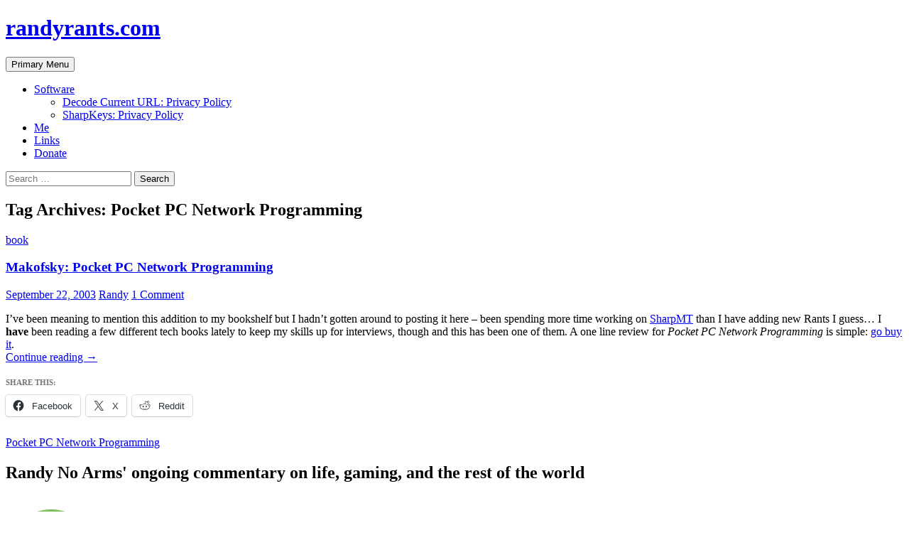

--- FILE ---
content_type: text/html; charset=UTF-8
request_url: https://www.randyrants.com/tag/pocket-pc-network-programming/
body_size: 12360
content:
<!DOCTYPE html>
<!--[if IE 7]>
<html class="ie ie7" lang="en-US">
<![endif]-->
<!--[if IE 8]>
<html class="ie ie8" lang="en-US">
<![endif]-->
<!--[if !(IE 7) & !(IE 8)]><!-->
<html lang="en-US">
<!--<![endif]-->
<head>
	<meta charset="UTF-8">
	<meta name="viewport" content="width=device-width">
	<title>Pocket PC Network Programming | randyrants.com</title>
	<link rel="profile" href="https://gmpg.org/xfn/11">
	<link rel="pingback" href="https://www.randyrants.com/xmlrpc.php">
	<!--[if lt IE 9]>
	<script src="https://www.randyrants.com/wp-content/themes/twentyfourteen/js/html5.js"></script>
	<![endif]-->
	<meta name='robots' content='max-image-preview:large' />
<link rel='dns-prefetch' href='//www.googletagmanager.com' />
<link rel='dns-prefetch' href='//stats.wp.com' />
<link rel='dns-prefetch' href='//v0.wordpress.com' />
<link rel='dns-prefetch' href='//pagead2.googlesyndication.com' />
<link rel='preconnect' href='//i0.wp.com' />
<link rel='preconnect' href='//c0.wp.com' />
<link rel="alternate" type="application/rss+xml" title="randyrants.com &raquo; Feed" href="https://www.randyrants.com/feed/" />
<link rel="alternate" type="application/rss+xml" title="randyrants.com &raquo; Comments Feed" href="https://www.randyrants.com/comments/feed/" />
<link rel="alternate" type="application/rss+xml" title="randyrants.com &raquo; Pocket PC Network Programming Tag Feed" href="https://www.randyrants.com/tag/pocket-pc-network-programming/feed/" />
<style id='wp-img-auto-sizes-contain-inline-css'>
img:is([sizes=auto i],[sizes^="auto," i]){contain-intrinsic-size:3000px 1500px}
/*# sourceURL=wp-img-auto-sizes-contain-inline-css */
</style>
<link rel='stylesheet' id='twentyfourteen-jetpack-css' href='https://c0.wp.com/p/jetpack/15.4/modules/theme-tools/compat/twentyfourteen.css' media='all' />
<style id='wp-emoji-styles-inline-css'>

	img.wp-smiley, img.emoji {
		display: inline !important;
		border: none !important;
		box-shadow: none !important;
		height: 1em !important;
		width: 1em !important;
		margin: 0 0.07em !important;
		vertical-align: -0.1em !important;
		background: none !important;
		padding: 0 !important;
	}
/*# sourceURL=wp-emoji-styles-inline-css */
</style>
<style id='wp-block-library-inline-css'>
:root{--wp-block-synced-color:#7a00df;--wp-block-synced-color--rgb:122,0,223;--wp-bound-block-color:var(--wp-block-synced-color);--wp-editor-canvas-background:#ddd;--wp-admin-theme-color:#007cba;--wp-admin-theme-color--rgb:0,124,186;--wp-admin-theme-color-darker-10:#006ba1;--wp-admin-theme-color-darker-10--rgb:0,107,160.5;--wp-admin-theme-color-darker-20:#005a87;--wp-admin-theme-color-darker-20--rgb:0,90,135;--wp-admin-border-width-focus:2px}@media (min-resolution:192dpi){:root{--wp-admin-border-width-focus:1.5px}}.wp-element-button{cursor:pointer}:root .has-very-light-gray-background-color{background-color:#eee}:root .has-very-dark-gray-background-color{background-color:#313131}:root .has-very-light-gray-color{color:#eee}:root .has-very-dark-gray-color{color:#313131}:root .has-vivid-green-cyan-to-vivid-cyan-blue-gradient-background{background:linear-gradient(135deg,#00d084,#0693e3)}:root .has-purple-crush-gradient-background{background:linear-gradient(135deg,#34e2e4,#4721fb 50%,#ab1dfe)}:root .has-hazy-dawn-gradient-background{background:linear-gradient(135deg,#faaca8,#dad0ec)}:root .has-subdued-olive-gradient-background{background:linear-gradient(135deg,#fafae1,#67a671)}:root .has-atomic-cream-gradient-background{background:linear-gradient(135deg,#fdd79a,#004a59)}:root .has-nightshade-gradient-background{background:linear-gradient(135deg,#330968,#31cdcf)}:root .has-midnight-gradient-background{background:linear-gradient(135deg,#020381,#2874fc)}:root{--wp--preset--font-size--normal:16px;--wp--preset--font-size--huge:42px}.has-regular-font-size{font-size:1em}.has-larger-font-size{font-size:2.625em}.has-normal-font-size{font-size:var(--wp--preset--font-size--normal)}.has-huge-font-size{font-size:var(--wp--preset--font-size--huge)}.has-text-align-center{text-align:center}.has-text-align-left{text-align:left}.has-text-align-right{text-align:right}.has-fit-text{white-space:nowrap!important}#end-resizable-editor-section{display:none}.aligncenter{clear:both}.items-justified-left{justify-content:flex-start}.items-justified-center{justify-content:center}.items-justified-right{justify-content:flex-end}.items-justified-space-between{justify-content:space-between}.screen-reader-text{border:0;clip-path:inset(50%);height:1px;margin:-1px;overflow:hidden;padding:0;position:absolute;width:1px;word-wrap:normal!important}.screen-reader-text:focus{background-color:#ddd;clip-path:none;color:#444;display:block;font-size:1em;height:auto;left:5px;line-height:normal;padding:15px 23px 14px;text-decoration:none;top:5px;width:auto;z-index:100000}html :where(.has-border-color){border-style:solid}html :where([style*=border-top-color]){border-top-style:solid}html :where([style*=border-right-color]){border-right-style:solid}html :where([style*=border-bottom-color]){border-bottom-style:solid}html :where([style*=border-left-color]){border-left-style:solid}html :where([style*=border-width]){border-style:solid}html :where([style*=border-top-width]){border-top-style:solid}html :where([style*=border-right-width]){border-right-style:solid}html :where([style*=border-bottom-width]){border-bottom-style:solid}html :where([style*=border-left-width]){border-left-style:solid}html :where(img[class*=wp-image-]){height:auto;max-width:100%}:where(figure){margin:0 0 1em}html :where(.is-position-sticky){--wp-admin--admin-bar--position-offset:var(--wp-admin--admin-bar--height,0px)}@media screen and (max-width:600px){html :where(.is-position-sticky){--wp-admin--admin-bar--position-offset:0px}}

/*# sourceURL=wp-block-library-inline-css */
</style><style id='global-styles-inline-css'>
:root{--wp--preset--aspect-ratio--square: 1;--wp--preset--aspect-ratio--4-3: 4/3;--wp--preset--aspect-ratio--3-4: 3/4;--wp--preset--aspect-ratio--3-2: 3/2;--wp--preset--aspect-ratio--2-3: 2/3;--wp--preset--aspect-ratio--16-9: 16/9;--wp--preset--aspect-ratio--9-16: 9/16;--wp--preset--color--black: #000;--wp--preset--color--cyan-bluish-gray: #abb8c3;--wp--preset--color--white: #fff;--wp--preset--color--pale-pink: #f78da7;--wp--preset--color--vivid-red: #cf2e2e;--wp--preset--color--luminous-vivid-orange: #ff6900;--wp--preset--color--luminous-vivid-amber: #fcb900;--wp--preset--color--light-green-cyan: #7bdcb5;--wp--preset--color--vivid-green-cyan: #00d084;--wp--preset--color--pale-cyan-blue: #8ed1fc;--wp--preset--color--vivid-cyan-blue: #0693e3;--wp--preset--color--vivid-purple: #9b51e0;--wp--preset--color--green: #24890d;--wp--preset--color--dark-gray: #2b2b2b;--wp--preset--color--medium-gray: #767676;--wp--preset--color--light-gray: #f5f5f5;--wp--preset--gradient--vivid-cyan-blue-to-vivid-purple: linear-gradient(135deg,rgb(6,147,227) 0%,rgb(155,81,224) 100%);--wp--preset--gradient--light-green-cyan-to-vivid-green-cyan: linear-gradient(135deg,rgb(122,220,180) 0%,rgb(0,208,130) 100%);--wp--preset--gradient--luminous-vivid-amber-to-luminous-vivid-orange: linear-gradient(135deg,rgb(252,185,0) 0%,rgb(255,105,0) 100%);--wp--preset--gradient--luminous-vivid-orange-to-vivid-red: linear-gradient(135deg,rgb(255,105,0) 0%,rgb(207,46,46) 100%);--wp--preset--gradient--very-light-gray-to-cyan-bluish-gray: linear-gradient(135deg,rgb(238,238,238) 0%,rgb(169,184,195) 100%);--wp--preset--gradient--cool-to-warm-spectrum: linear-gradient(135deg,rgb(74,234,220) 0%,rgb(151,120,209) 20%,rgb(207,42,186) 40%,rgb(238,44,130) 60%,rgb(251,105,98) 80%,rgb(254,248,76) 100%);--wp--preset--gradient--blush-light-purple: linear-gradient(135deg,rgb(255,206,236) 0%,rgb(152,150,240) 100%);--wp--preset--gradient--blush-bordeaux: linear-gradient(135deg,rgb(254,205,165) 0%,rgb(254,45,45) 50%,rgb(107,0,62) 100%);--wp--preset--gradient--luminous-dusk: linear-gradient(135deg,rgb(255,203,112) 0%,rgb(199,81,192) 50%,rgb(65,88,208) 100%);--wp--preset--gradient--pale-ocean: linear-gradient(135deg,rgb(255,245,203) 0%,rgb(182,227,212) 50%,rgb(51,167,181) 100%);--wp--preset--gradient--electric-grass: linear-gradient(135deg,rgb(202,248,128) 0%,rgb(113,206,126) 100%);--wp--preset--gradient--midnight: linear-gradient(135deg,rgb(2,3,129) 0%,rgb(40,116,252) 100%);--wp--preset--font-size--small: 13px;--wp--preset--font-size--medium: 20px;--wp--preset--font-size--large: 36px;--wp--preset--font-size--x-large: 42px;--wp--preset--spacing--20: 0.44rem;--wp--preset--spacing--30: 0.67rem;--wp--preset--spacing--40: 1rem;--wp--preset--spacing--50: 1.5rem;--wp--preset--spacing--60: 2.25rem;--wp--preset--spacing--70: 3.38rem;--wp--preset--spacing--80: 5.06rem;--wp--preset--shadow--natural: 6px 6px 9px rgba(0, 0, 0, 0.2);--wp--preset--shadow--deep: 12px 12px 50px rgba(0, 0, 0, 0.4);--wp--preset--shadow--sharp: 6px 6px 0px rgba(0, 0, 0, 0.2);--wp--preset--shadow--outlined: 6px 6px 0px -3px rgb(255, 255, 255), 6px 6px rgb(0, 0, 0);--wp--preset--shadow--crisp: 6px 6px 0px rgb(0, 0, 0);}:where(.is-layout-flex){gap: 0.5em;}:where(.is-layout-grid){gap: 0.5em;}body .is-layout-flex{display: flex;}.is-layout-flex{flex-wrap: wrap;align-items: center;}.is-layout-flex > :is(*, div){margin: 0;}body .is-layout-grid{display: grid;}.is-layout-grid > :is(*, div){margin: 0;}:where(.wp-block-columns.is-layout-flex){gap: 2em;}:where(.wp-block-columns.is-layout-grid){gap: 2em;}:where(.wp-block-post-template.is-layout-flex){gap: 1.25em;}:where(.wp-block-post-template.is-layout-grid){gap: 1.25em;}.has-black-color{color: var(--wp--preset--color--black) !important;}.has-cyan-bluish-gray-color{color: var(--wp--preset--color--cyan-bluish-gray) !important;}.has-white-color{color: var(--wp--preset--color--white) !important;}.has-pale-pink-color{color: var(--wp--preset--color--pale-pink) !important;}.has-vivid-red-color{color: var(--wp--preset--color--vivid-red) !important;}.has-luminous-vivid-orange-color{color: var(--wp--preset--color--luminous-vivid-orange) !important;}.has-luminous-vivid-amber-color{color: var(--wp--preset--color--luminous-vivid-amber) !important;}.has-light-green-cyan-color{color: var(--wp--preset--color--light-green-cyan) !important;}.has-vivid-green-cyan-color{color: var(--wp--preset--color--vivid-green-cyan) !important;}.has-pale-cyan-blue-color{color: var(--wp--preset--color--pale-cyan-blue) !important;}.has-vivid-cyan-blue-color{color: var(--wp--preset--color--vivid-cyan-blue) !important;}.has-vivid-purple-color{color: var(--wp--preset--color--vivid-purple) !important;}.has-black-background-color{background-color: var(--wp--preset--color--black) !important;}.has-cyan-bluish-gray-background-color{background-color: var(--wp--preset--color--cyan-bluish-gray) !important;}.has-white-background-color{background-color: var(--wp--preset--color--white) !important;}.has-pale-pink-background-color{background-color: var(--wp--preset--color--pale-pink) !important;}.has-vivid-red-background-color{background-color: var(--wp--preset--color--vivid-red) !important;}.has-luminous-vivid-orange-background-color{background-color: var(--wp--preset--color--luminous-vivid-orange) !important;}.has-luminous-vivid-amber-background-color{background-color: var(--wp--preset--color--luminous-vivid-amber) !important;}.has-light-green-cyan-background-color{background-color: var(--wp--preset--color--light-green-cyan) !important;}.has-vivid-green-cyan-background-color{background-color: var(--wp--preset--color--vivid-green-cyan) !important;}.has-pale-cyan-blue-background-color{background-color: var(--wp--preset--color--pale-cyan-blue) !important;}.has-vivid-cyan-blue-background-color{background-color: var(--wp--preset--color--vivid-cyan-blue) !important;}.has-vivid-purple-background-color{background-color: var(--wp--preset--color--vivid-purple) !important;}.has-black-border-color{border-color: var(--wp--preset--color--black) !important;}.has-cyan-bluish-gray-border-color{border-color: var(--wp--preset--color--cyan-bluish-gray) !important;}.has-white-border-color{border-color: var(--wp--preset--color--white) !important;}.has-pale-pink-border-color{border-color: var(--wp--preset--color--pale-pink) !important;}.has-vivid-red-border-color{border-color: var(--wp--preset--color--vivid-red) !important;}.has-luminous-vivid-orange-border-color{border-color: var(--wp--preset--color--luminous-vivid-orange) !important;}.has-luminous-vivid-amber-border-color{border-color: var(--wp--preset--color--luminous-vivid-amber) !important;}.has-light-green-cyan-border-color{border-color: var(--wp--preset--color--light-green-cyan) !important;}.has-vivid-green-cyan-border-color{border-color: var(--wp--preset--color--vivid-green-cyan) !important;}.has-pale-cyan-blue-border-color{border-color: var(--wp--preset--color--pale-cyan-blue) !important;}.has-vivid-cyan-blue-border-color{border-color: var(--wp--preset--color--vivid-cyan-blue) !important;}.has-vivid-purple-border-color{border-color: var(--wp--preset--color--vivid-purple) !important;}.has-vivid-cyan-blue-to-vivid-purple-gradient-background{background: var(--wp--preset--gradient--vivid-cyan-blue-to-vivid-purple) !important;}.has-light-green-cyan-to-vivid-green-cyan-gradient-background{background: var(--wp--preset--gradient--light-green-cyan-to-vivid-green-cyan) !important;}.has-luminous-vivid-amber-to-luminous-vivid-orange-gradient-background{background: var(--wp--preset--gradient--luminous-vivid-amber-to-luminous-vivid-orange) !important;}.has-luminous-vivid-orange-to-vivid-red-gradient-background{background: var(--wp--preset--gradient--luminous-vivid-orange-to-vivid-red) !important;}.has-very-light-gray-to-cyan-bluish-gray-gradient-background{background: var(--wp--preset--gradient--very-light-gray-to-cyan-bluish-gray) !important;}.has-cool-to-warm-spectrum-gradient-background{background: var(--wp--preset--gradient--cool-to-warm-spectrum) !important;}.has-blush-light-purple-gradient-background{background: var(--wp--preset--gradient--blush-light-purple) !important;}.has-blush-bordeaux-gradient-background{background: var(--wp--preset--gradient--blush-bordeaux) !important;}.has-luminous-dusk-gradient-background{background: var(--wp--preset--gradient--luminous-dusk) !important;}.has-pale-ocean-gradient-background{background: var(--wp--preset--gradient--pale-ocean) !important;}.has-electric-grass-gradient-background{background: var(--wp--preset--gradient--electric-grass) !important;}.has-midnight-gradient-background{background: var(--wp--preset--gradient--midnight) !important;}.has-small-font-size{font-size: var(--wp--preset--font-size--small) !important;}.has-medium-font-size{font-size: var(--wp--preset--font-size--medium) !important;}.has-large-font-size{font-size: var(--wp--preset--font-size--large) !important;}.has-x-large-font-size{font-size: var(--wp--preset--font-size--x-large) !important;}
/*# sourceURL=global-styles-inline-css */
</style>

<style id='classic-theme-styles-inline-css'>
/*! This file is auto-generated */
.wp-block-button__link{color:#fff;background-color:#32373c;border-radius:9999px;box-shadow:none;text-decoration:none;padding:calc(.667em + 2px) calc(1.333em + 2px);font-size:1.125em}.wp-block-file__button{background:#32373c;color:#fff;text-decoration:none}
/*# sourceURL=/wp-includes/css/classic-themes.min.css */
</style>
<link rel='stylesheet' id='chld_thm_cfg_parent-css' href='https://www.randyrants.com/wp-content/themes/twentyfourteen/style.css?ver=101c93d7b014e52306c5cf51ef5f8df9' media='all' />
<link rel='stylesheet' id='twentyfourteen-lato-css' href='https://www.randyrants.com/wp-content/themes/twentyfourteen/fonts/font-lato.css?ver=20230328' media='all' />
<link rel='stylesheet' id='genericons-css' href='https://c0.wp.com/p/jetpack/15.4/_inc/genericons/genericons/genericons.css' media='all' />
<link rel='stylesheet' id='twentyfourteen-style-css' href='https://www.randyrants.com/wp-content/themes/twentyfourteen-child/style.css?ver=2.6.1551826015' media='all' />
<link rel='stylesheet' id='twentyfourteen-block-style-css' href='https://www.randyrants.com/wp-content/themes/twentyfourteen/css/blocks.css?ver=20250715' media='all' />
<link rel='stylesheet' id='sharedaddy-css' href='https://c0.wp.com/p/jetpack/15.4/modules/sharedaddy/sharing.css' media='all' />
<link rel='stylesheet' id='social-logos-css' href='https://c0.wp.com/p/jetpack/15.4/_inc/social-logos/social-logos.min.css' media='all' />
<script src="https://c0.wp.com/c/6.9/wp-includes/js/jquery/jquery.min.js" id="jquery-core-js"></script>
<script src="https://c0.wp.com/c/6.9/wp-includes/js/jquery/jquery-migrate.min.js" id="jquery-migrate-js"></script>
<script src="https://www.randyrants.com/wp-content/themes/twentyfourteen/js/functions.js?ver=20250729" id="twentyfourteen-script-js" defer data-wp-strategy="defer"></script>

<!-- Google tag (gtag.js) snippet added by Site Kit -->
<!-- Google Analytics snippet added by Site Kit -->
<script src="https://www.googletagmanager.com/gtag/js?id=G-8JF4NWSLQW" id="google_gtagjs-js" async></script>
<script id="google_gtagjs-js-after">
window.dataLayer = window.dataLayer || [];function gtag(){dataLayer.push(arguments);}
gtag("set","linker",{"domains":["www.randyrants.com"]});
gtag("js", new Date());
gtag("set", "developer_id.dZTNiMT", true);
gtag("config", "G-8JF4NWSLQW");
//# sourceURL=google_gtagjs-js-after
</script>
<link rel="https://api.w.org/" href="https://www.randyrants.com/wp-json/" /><link rel="alternate" title="JSON" type="application/json" href="https://www.randyrants.com/wp-json/wp/v2/tags/174" /><meta name="generator" content="Site Kit by Google 1.170.0" />	<style>img#wpstats{display:none}</style>
		
<!-- Google AdSense meta tags added by Site Kit -->
<meta name="google-adsense-platform-account" content="ca-host-pub-2644536267352236">
<meta name="google-adsense-platform-domain" content="sitekit.withgoogle.com">
<!-- End Google AdSense meta tags added by Site Kit -->
<style>.recentcomments a{display:inline !important;padding:0 !important;margin:0 !important;}</style>
<!-- Google AdSense snippet added by Site Kit -->
<script async src="https://pagead2.googlesyndication.com/pagead/js/adsbygoogle.js?client=ca-pub-4705209772981495&amp;host=ca-host-pub-2644536267352236" crossorigin="anonymous"></script>

<!-- End Google AdSense snippet added by Site Kit -->

<!-- Jetpack Open Graph Tags -->
<meta property="og:type" content="website" />
<meta property="og:title" content="Pocket PC Network Programming &#8211; randyrants.com" />
<meta property="og:url" content="https://www.randyrants.com/tag/pocket-pc-network-programming/" />
<meta property="og:site_name" content="randyrants.com" />
<meta property="og:image" content="https://i0.wp.com/www.randyrants.com/wp-content/uploads/cropped-wp-1.png?fit=512%2C512&#038;ssl=1" />
<meta property="og:image:width" content="512" />
<meta property="og:image:height" content="512" />
<meta property="og:image:alt" content="" />
<meta property="og:locale" content="en_US" />
<meta name="twitter:site" content="@randyrants" />

<!-- End Jetpack Open Graph Tags -->
<link rel="icon" href="https://i0.wp.com/www.randyrants.com/wp-content/uploads/cropped-wp-1.png?fit=32%2C32&#038;ssl=1" sizes="32x32" />
<link rel="icon" href="https://i0.wp.com/www.randyrants.com/wp-content/uploads/cropped-wp-1.png?fit=192%2C192&#038;ssl=1" sizes="192x192" />
<link rel="apple-touch-icon" href="https://i0.wp.com/www.randyrants.com/wp-content/uploads/cropped-wp-1.png?fit=180%2C180&#038;ssl=1" />
<meta name="msapplication-TileImage" content="https://i0.wp.com/www.randyrants.com/wp-content/uploads/cropped-wp-1.png?fit=270%2C270&#038;ssl=1" />
		<style id="wp-custom-css">
			/*
Welcome to Custom CSS!

To learn how this works, see http://wp.me/PEmnE-Bt
*/
.site {
	max-width: 1920px;
}

.site-header {
	max-width: 1920px;
}

.hentry {
	max-width: 1886px;
}

.site-content .entry-header,
.site-content .entry-content,
.site-content .entry-summary,
.site-content .entry-meta,
.page-content {
	max-width: 1856px;
}

.post-navigation,
.image-navigation {
	max-width: 1856px;
}

.archive-header,
.page-header {
	max-width: 1856px;
}

.contributor-info {
	max-width: 1856px;
}

.comments-area {
	max-width: 1856px;
}

.site-main .mu_register,
.widecolumn > h2,
.widecolumn > form {
	max-width: 1856px;
}

@media screen and (min-width: 1420px) {
	.site-content blockquote.alignleft,
				.site-content blockquote.alignright {
		width: -webkit-calc(50% + 18px);
		width: calc(50% + 18px);
	}
	
	.site-content blockquote.alignleft {
		margin-left: -18%;
	}
	
	.site-content blockquote.alignright {
		margin-right: -18%;
	}
}

ins {
	background: #ffffff;
}		</style>
		</head>

<body data-rsssl=1 class="archive tag tag-pocket-pc-network-programming tag-174 wp-embed-responsive wp-theme-twentyfourteen wp-child-theme-twentyfourteen-child masthead-fixed list-view full-width">
<div id="page" class="hfeed site">
	
	<header id="masthead" class="site-header" role="banner">
		<div class="header-main">
			<h1 class="site-title"><a href="https://www.randyrants.com/" rel="home">randyrants.com</a></h1>

			<div class="search-toggle">
				<a href="#search-container" class="screen-reader-text" aria-expanded="false" aria-controls="search-container">Search</a>
			</div>

			<nav id="primary-navigation" class="site-navigation primary-navigation" role="navigation">
				<button class="menu-toggle">Primary Menu</button>
				<a class="screen-reader-text skip-link" href="#content">Skip to content</a>
				<div id="primary-menu" class="nav-menu"><ul>
<li class="page_item page-item-1009 page_item_has_children"><a href="https://www.randyrants.com/software/">Software</a>
<ul class='children'>
	<li class="page_item page-item-2501"><a href="https://www.randyrants.com/software/privacy-policy-for-decodeurl-edge-extension/">Decode Current URL: Privacy Policy</a></li>
	<li class="page_item page-item-2752"><a href="https://www.randyrants.com/software/sharpkeys-privacy-policy/">SharpKeys: Privacy Policy</a></li>
</ul>
</li>
<li class="page_item page-item-1659"><a href="https://www.randyrants.com/me/">Me</a></li>
<li class="page_item page-item-1661"><a href="https://www.randyrants.com/links/">Links</a></li>
<li class="page_item page-item-1663"><a href="https://www.randyrants.com/donate/">Donate</a></li>
</ul></div>
			</nav>
		</div>

		<div id="search-container" class="search-box-wrapper hide">
			<div class="search-box">
				<form role="search" method="get" class="search-form" action="https://www.randyrants.com/">
				<label>
					<span class="screen-reader-text">Search for:</span>
					<input type="search" class="search-field" placeholder="Search &hellip;" value="" name="s" />
				</label>
				<input type="submit" class="search-submit" value="Search" />
			</form>			</div>
		</div>
	</header><!-- #masthead -->

	<div id="main" class="site-main">

	<section id="primary" class="content-area">
		<div id="content" class="site-content" role="main">

			
			<header class="archive-header">
				<h1 class="archive-title">
				Tag Archives: Pocket PC Network Programming				</h1>

							</header><!-- .archive-header -->

				
<article id="post-242" class="post-242 post type-post status-publish format-standard hentry category-book tag-pocket-pc-network-programming">
	
	<header class="entry-header">
				<div class="entry-meta">
			<span class="cat-links"><a href="https://www.randyrants.com/category/book/" rel="category tag">book</a></span>
		</div>
			<h1 class="entry-title"><a href="https://www.randyrants.com/2003/09/makofsky_pocket/" rel="bookmark">Makofsky: Pocket PC Network Programming</a></h1>
		<div class="entry-meta">
			<span class="entry-date"><a href="https://www.randyrants.com/2003/09/makofsky_pocket/" rel="bookmark"><time class="entry-date" datetime="2003-09-22T22:35:07-08:00">September 22, 2003</time></a></span> <span class="byline"><span class="author vcard"><a class="url fn n" href="https://www.randyrants.com/author/randy/" rel="author">Randy</a></span></span>			<span class="comments-link"><a href="https://www.randyrants.com/2003/09/makofsky_pocket/#comments">1 Comment</a></span>
						</div><!-- .entry-meta -->
	</header><!-- .entry-header -->

		<div class="entry-content">
		<p>I&#8217;ve been meaning to mention this addition to my bookshelf but I hadn&#8217;t gotten around to posting it here &#8211; been spending more time working on <a href="https://www.randyrants.com/sharpmt">SharpMT</a> than I have adding new Rants I guess&#8230; I <b>have</b> been reading a few different tech books lately to keep my skills up for interviews, though and this has been one of them.  A one line review for <i>Pocket PC Network Programming</i> is simple: <a href="http://www.amazon.com/exec/obidos/tg/detail/-/0321133528/102-6260059-5662540">go buy it</a>.<br />
 <a href="https://www.randyrants.com/2003/09/makofsky_pocket/#more-242" class="more-link">Continue reading <span class="screen-reader-text">Makofsky: Pocket PC Network Programming</span> <span class="meta-nav">&rarr;</span></a></p>
<div class="sharedaddy sd-sharing-enabled"><div class="robots-nocontent sd-block sd-social sd-social-icon-text sd-sharing"><h3 class="sd-title">Share this:</h3><div class="sd-content"><ul><li class="share-facebook"><a rel="nofollow noopener noreferrer"
				data-shared="sharing-facebook-242"
				class="share-facebook sd-button share-icon"
				href="https://www.randyrants.com/2003/09/makofsky_pocket/?share=facebook"
				target="_blank"
				aria-labelledby="sharing-facebook-242"
				>
				<span id="sharing-facebook-242" hidden>Click to share on Facebook (Opens in new window)</span>
				<span>Facebook</span>
			</a></li><li class="share-twitter"><a rel="nofollow noopener noreferrer"
				data-shared="sharing-twitter-242"
				class="share-twitter sd-button share-icon"
				href="https://www.randyrants.com/2003/09/makofsky_pocket/?share=twitter"
				target="_blank"
				aria-labelledby="sharing-twitter-242"
				>
				<span id="sharing-twitter-242" hidden>Click to share on X (Opens in new window)</span>
				<span>X</span>
			</a></li><li class="share-reddit"><a rel="nofollow noopener noreferrer"
				data-shared="sharing-reddit-242"
				class="share-reddit sd-button share-icon"
				href="https://www.randyrants.com/2003/09/makofsky_pocket/?share=reddit"
				target="_blank"
				aria-labelledby="sharing-reddit-242"
				>
				<span id="sharing-reddit-242" hidden>Click to share on Reddit (Opens in new window)</span>
				<span>Reddit</span>
			</a></li><li class="share-end"></li></ul></div></div></div>	</div><!-- .entry-content -->
	
	<footer class="entry-meta"><span class="tag-links"><a href="https://www.randyrants.com/tag/pocket-pc-network-programming/" rel="tag">Pocket PC Network Programming</a></span></footer></article><!-- #post-242 -->
		</div><!-- #content -->
	</section><!-- #primary -->

<div id="secondary">
		<h2 class="site-description">Randy No Arms&#039; ongoing commentary on life, gaming, and the rest of the world</h2>
	
	
		<div id="primary-sidebar" class="primary-sidebar widget-area" role="complementary">
		<aside id="custom_html-5" class="widget_text widget widget_custom_html"><div class="textwidget custom-html-widget"><br/><a href="https://www.xbox.com/en-US/play/user/Randy"><img data-recalc-dims="1" src="https://i0.wp.com/www.randyrants.com/wp-content/uploads/roundheadshot.png?w=474&#038;ssl=1" border="0" alt="gamerpic"/></a></div></aside><aside id="search-2" class="widget widget_search"><form role="search" method="get" class="search-form" action="https://www.randyrants.com/">
				<label>
					<span class="screen-reader-text">Search for:</span>
					<input type="search" class="search-field" placeholder="Search &hellip;" value="" name="s" />
				</label>
				<input type="submit" class="search-submit" value="Search" />
			</form></aside>
		<aside id="recent-posts-2" class="widget widget_recent_entries">
		<h1 class="widget-title">Recent Posts</h1><nav aria-label="Recent Posts">
		<ul>
											<li>
					<a href="https://www.randyrants.com/2023/09/no-you-really-do-have-a-meeting-in-building-7/">No, You Really DO Have a Meeting in Building 7</a>
											<span class="post-date">September 14, 2023</span>
									</li>
											<li>
					<a href="https://www.randyrants.com/2023/04/sakura-con-2023/">Sakura-con 2023</a>
											<span class="post-date">April 7, 2023</span>
									</li>
											<li>
					<a href="https://www.randyrants.com/2023/03/registry-preview-now-available-in-powertoys/">Registry Preview, now available in PowerToys!</a>
											<span class="post-date">March 30, 2023</span>
									</li>
											<li>
					<a href="https://www.randyrants.com/2022/06/scotus-explained/">SCOTUS Explained</a>
											<span class="post-date">June 26, 2022</span>
									</li>
											<li>
					<a href="https://www.randyrants.com/2022/06/sharpkeys-is-now-in-the-microsoft-store/">SharpKeys is now in the Microsoft Store!</a>
											<span class="post-date">June 15, 2022</span>
									</li>
					</ul>

		</nav></aside><aside id="recent-comments-2" class="widget widget_recent_comments"><h1 class="widget-title">Recent Comments</h1><nav aria-label="Recent Comments"><ul id="recentcomments"><li class="recentcomments"><span class="comment-author-link">Oleg</span> on <a href="https://www.randyrants.com/2022/06/sharpkeys-is-now-in-the-microsoft-store/#comment-323252">SharpKeys is now in the Microsoft Store!</a></li><li class="recentcomments"><span class="comment-author-link">Jim Kenzie</span> on <a href="https://www.randyrants.com/2021/10/sharpkeys-3-9-3/#comment-322587">SharpKeys 3.9.3</a></li><li class="recentcomments"><span class="comment-author-link"><a href="https://t3planet.de/typo3-ki" class="url" rel="ugc external nofollow">Wolfgang Weber</a></span> on <a href="https://www.randyrants.com/2009/07/mini_calculous/#comment-320856">MINI Calculous</a></li><li class="recentcomments"><span class="comment-author-link">Frida Kahlo</span> on <a href="https://www.randyrants.com/2017/12/sharpkeys-3-6/#comment-320799">SharpKeys 3.6</a></li><li class="recentcomments"><span class="comment-author-link">MasterJohnson</span> on <a href="https://www.randyrants.com/2005/04/css_sucks_bollo/#comment-320398">CSS Sucks Bollocks</a></li></ul></nav></aside><aside id="custom_html-3" class="widget_text widget widget_custom_html"><div class="textwidget custom-html-widget"><script async src="//pagead2.googlesyndication.com/pagead/js/adsbygoogle.js"></script>
<!-- Front page - 1 (www.randyrants.com) -->

<ins class="adsbygoogle"
     style="display:block"
     data-ad-client="ca-pub-4705209772981495"
     data-ad-slot="4089974176"
     data-ad-format="auto"
     data-full-width-responsive="true"></ins>
<script>
(adsbygoogle = window.adsbygoogle || []).push({});
</script></div></aside><aside id="categories-2" class="widget widget_categories"><h1 class="widget-title">Categories</h1><nav aria-label="Categories">
			<ul>
					<li class="cat-item cat-item-938"><a href="https://www.randyrants.com/category/bar/">bar</a> (6)
</li>
	<li class="cat-item cat-item-12"><a href="https://www.randyrants.com/category/book/">book</a> (19)
</li>
	<li class="cat-item cat-item-272"><a href="https://www.randyrants.com/category/digital-pity/">digital pity</a> (248)
</li>
	<li class="cat-item cat-item-3"><a href="https://www.randyrants.com/category/geekstuff/">GeekStuff</a> (432)
</li>
	<li class="cat-item cat-item-1064"><a href="https://www.randyrants.com/category/imediaman/">iMediaMan</a> (8)
</li>
	<li class="cat-item cat-item-2"><a href="https://www.randyrants.com/category/magnaart/">MagnaArt</a> (8)
</li>
	<li class="cat-item cat-item-345"><a href="https://www.randyrants.com/category/microsoft/">Microsoft</a> (4)
</li>
	<li class="cat-item cat-item-1061"><a href="https://www.randyrants.com/category/prk/">PRK</a> (8)
</li>
	<li class="cat-item cat-item-4"><a href="https://www.randyrants.com/category/rant/">Rant</a> (855)
</li>
	<li class="cat-item cat-item-30"><a href="https://www.randyrants.com/category/sharpkeys/">SharpKeys</a> (27)
</li>
	<li class="cat-item cat-item-130"><a href="https://www.randyrants.com/category/sharpmt/">SharpMT</a> (107)
</li>
	<li class="cat-item cat-item-783"><a href="https://www.randyrants.com/category/windows/">Windows</a> (30)
</li>
			</ul>

			</nav></aside><aside id="archives-2" class="widget widget_archive"><h1 class="widget-title">Archives</h1>		<label class="screen-reader-text" for="archives-dropdown-2">Archives</label>
		<select id="archives-dropdown-2" name="archive-dropdown">
			
			<option value="">Select Month</option>
				<option value='https://www.randyrants.com/2023/09/'> September 2023 &nbsp;(1)</option>
	<option value='https://www.randyrants.com/2023/04/'> April 2023 &nbsp;(1)</option>
	<option value='https://www.randyrants.com/2023/03/'> March 2023 &nbsp;(1)</option>
	<option value='https://www.randyrants.com/2022/06/'> June 2022 &nbsp;(2)</option>
	<option value='https://www.randyrants.com/2022/04/'> April 2022 &nbsp;(2)</option>
	<option value='https://www.randyrants.com/2022/03/'> March 2022 &nbsp;(4)</option>
	<option value='https://www.randyrants.com/2021/12/'> December 2021 &nbsp;(2)</option>
	<option value='https://www.randyrants.com/2021/11/'> November 2021 &nbsp;(1)</option>
	<option value='https://www.randyrants.com/2021/10/'> October 2021 &nbsp;(1)</option>
	<option value='https://www.randyrants.com/2021/06/'> June 2021 &nbsp;(2)</option>
	<option value='https://www.randyrants.com/2020/12/'> December 2020 &nbsp;(1)</option>
	<option value='https://www.randyrants.com/2020/08/'> August 2020 &nbsp;(1)</option>
	<option value='https://www.randyrants.com/2020/07/'> July 2020 &nbsp;(2)</option>
	<option value='https://www.randyrants.com/2020/06/'> June 2020 &nbsp;(4)</option>
	<option value='https://www.randyrants.com/2020/05/'> May 2020 &nbsp;(1)</option>
	<option value='https://www.randyrants.com/2020/02/'> February 2020 &nbsp;(1)</option>
	<option value='https://www.randyrants.com/2019/10/'> October 2019 &nbsp;(1)</option>
	<option value='https://www.randyrants.com/2019/09/'> September 2019 &nbsp;(1)</option>
	<option value='https://www.randyrants.com/2019/05/'> May 2019 &nbsp;(2)</option>
	<option value='https://www.randyrants.com/2019/04/'> April 2019 &nbsp;(1)</option>
	<option value='https://www.randyrants.com/2019/03/'> March 2019 &nbsp;(1)</option>
	<option value='https://www.randyrants.com/2019/01/'> January 2019 &nbsp;(2)</option>
	<option value='https://www.randyrants.com/2018/10/'> October 2018 &nbsp;(1)</option>
	<option value='https://www.randyrants.com/2018/06/'> June 2018 &nbsp;(2)</option>
	<option value='https://www.randyrants.com/2018/05/'> May 2018 &nbsp;(2)</option>
	<option value='https://www.randyrants.com/2018/04/'> April 2018 &nbsp;(1)</option>
	<option value='https://www.randyrants.com/2017/12/'> December 2017 &nbsp;(1)</option>
	<option value='https://www.randyrants.com/2017/11/'> November 2017 &nbsp;(1)</option>
	<option value='https://www.randyrants.com/2017/04/'> April 2017 &nbsp;(2)</option>
	<option value='https://www.randyrants.com/2017/01/'> January 2017 &nbsp;(2)</option>
	<option value='https://www.randyrants.com/2016/09/'> September 2016 &nbsp;(1)</option>
	<option value='https://www.randyrants.com/2016/07/'> July 2016 &nbsp;(1)</option>
	<option value='https://www.randyrants.com/2016/05/'> May 2016 &nbsp;(1)</option>
	<option value='https://www.randyrants.com/2016/03/'> March 2016 &nbsp;(5)</option>
	<option value='https://www.randyrants.com/2016/02/'> February 2016 &nbsp;(2)</option>
	<option value='https://www.randyrants.com/2016/01/'> January 2016 &nbsp;(1)</option>
	<option value='https://www.randyrants.com/2015/12/'> December 2015 &nbsp;(2)</option>
	<option value='https://www.randyrants.com/2015/11/'> November 2015 &nbsp;(2)</option>
	<option value='https://www.randyrants.com/2015/09/'> September 2015 &nbsp;(1)</option>
	<option value='https://www.randyrants.com/2015/07/'> July 2015 &nbsp;(2)</option>
	<option value='https://www.randyrants.com/2015/06/'> June 2015 &nbsp;(3)</option>
	<option value='https://www.randyrants.com/2015/05/'> May 2015 &nbsp;(1)</option>
	<option value='https://www.randyrants.com/2015/03/'> March 2015 &nbsp;(3)</option>
	<option value='https://www.randyrants.com/2015/02/'> February 2015 &nbsp;(1)</option>
	<option value='https://www.randyrants.com/2015/01/'> January 2015 &nbsp;(2)</option>
	<option value='https://www.randyrants.com/2014/12/'> December 2014 &nbsp;(2)</option>
	<option value='https://www.randyrants.com/2014/11/'> November 2014 &nbsp;(2)</option>
	<option value='https://www.randyrants.com/2014/10/'> October 2014 &nbsp;(1)</option>
	<option value='https://www.randyrants.com/2014/09/'> September 2014 &nbsp;(1)</option>
	<option value='https://www.randyrants.com/2014/08/'> August 2014 &nbsp;(1)</option>
	<option value='https://www.randyrants.com/2014/06/'> June 2014 &nbsp;(3)</option>
	<option value='https://www.randyrants.com/2014/05/'> May 2014 &nbsp;(2)</option>
	<option value='https://www.randyrants.com/2014/04/'> April 2014 &nbsp;(6)</option>
	<option value='https://www.randyrants.com/2014/03/'> March 2014 &nbsp;(2)</option>
	<option value='https://www.randyrants.com/2014/02/'> February 2014 &nbsp;(2)</option>
	<option value='https://www.randyrants.com/2013/09/'> September 2013 &nbsp;(2)</option>
	<option value='https://www.randyrants.com/2013/08/'> August 2013 &nbsp;(1)</option>
	<option value='https://www.randyrants.com/2013/06/'> June 2013 &nbsp;(1)</option>
	<option value='https://www.randyrants.com/2013/05/'> May 2013 &nbsp;(2)</option>
	<option value='https://www.randyrants.com/2013/03/'> March 2013 &nbsp;(3)</option>
	<option value='https://www.randyrants.com/2013/02/'> February 2013 &nbsp;(1)</option>
	<option value='https://www.randyrants.com/2013/01/'> January 2013 &nbsp;(2)</option>
	<option value='https://www.randyrants.com/2012/12/'> December 2012 &nbsp;(1)</option>
	<option value='https://www.randyrants.com/2012/11/'> November 2012 &nbsp;(1)</option>
	<option value='https://www.randyrants.com/2012/10/'> October 2012 &nbsp;(1)</option>
	<option value='https://www.randyrants.com/2012/08/'> August 2012 &nbsp;(2)</option>
	<option value='https://www.randyrants.com/2012/07/'> July 2012 &nbsp;(1)</option>
	<option value='https://www.randyrants.com/2012/05/'> May 2012 &nbsp;(1)</option>
	<option value='https://www.randyrants.com/2012/04/'> April 2012 &nbsp;(1)</option>
	<option value='https://www.randyrants.com/2012/03/'> March 2012 &nbsp;(4)</option>
	<option value='https://www.randyrants.com/2012/02/'> February 2012 &nbsp;(1)</option>
	<option value='https://www.randyrants.com/2011/12/'> December 2011 &nbsp;(5)</option>
	<option value='https://www.randyrants.com/2011/11/'> November 2011 &nbsp;(3)</option>
	<option value='https://www.randyrants.com/2011/10/'> October 2011 &nbsp;(4)</option>
	<option value='https://www.randyrants.com/2011/08/'> August 2011 &nbsp;(1)</option>
	<option value='https://www.randyrants.com/2011/07/'> July 2011 &nbsp;(2)</option>
	<option value='https://www.randyrants.com/2011/06/'> June 2011 &nbsp;(2)</option>
	<option value='https://www.randyrants.com/2011/05/'> May 2011 &nbsp;(2)</option>
	<option value='https://www.randyrants.com/2011/04/'> April 2011 &nbsp;(4)</option>
	<option value='https://www.randyrants.com/2011/03/'> March 2011 &nbsp;(3)</option>
	<option value='https://www.randyrants.com/2011/02/'> February 2011 &nbsp;(8)</option>
	<option value='https://www.randyrants.com/2011/01/'> January 2011 &nbsp;(6)</option>
	<option value='https://www.randyrants.com/2010/12/'> December 2010 &nbsp;(3)</option>
	<option value='https://www.randyrants.com/2010/11/'> November 2010 &nbsp;(1)</option>
	<option value='https://www.randyrants.com/2010/10/'> October 2010 &nbsp;(3)</option>
	<option value='https://www.randyrants.com/2010/09/'> September 2010 &nbsp;(6)</option>
	<option value='https://www.randyrants.com/2010/08/'> August 2010 &nbsp;(3)</option>
	<option value='https://www.randyrants.com/2010/07/'> July 2010 &nbsp;(2)</option>
	<option value='https://www.randyrants.com/2010/06/'> June 2010 &nbsp;(4)</option>
	<option value='https://www.randyrants.com/2010/05/'> May 2010 &nbsp;(5)</option>
	<option value='https://www.randyrants.com/2010/04/'> April 2010 &nbsp;(4)</option>
	<option value='https://www.randyrants.com/2010/03/'> March 2010 &nbsp;(4)</option>
	<option value='https://www.randyrants.com/2010/02/'> February 2010 &nbsp;(5)</option>
	<option value='https://www.randyrants.com/2010/01/'> January 2010 &nbsp;(7)</option>
	<option value='https://www.randyrants.com/2009/12/'> December 2009 &nbsp;(5)</option>
	<option value='https://www.randyrants.com/2009/11/'> November 2009 &nbsp;(4)</option>
	<option value='https://www.randyrants.com/2009/10/'> October 2009 &nbsp;(10)</option>
	<option value='https://www.randyrants.com/2009/09/'> September 2009 &nbsp;(6)</option>
	<option value='https://www.randyrants.com/2009/08/'> August 2009 &nbsp;(6)</option>
	<option value='https://www.randyrants.com/2009/07/'> July 2009 &nbsp;(6)</option>
	<option value='https://www.randyrants.com/2009/06/'> June 2009 &nbsp;(12)</option>
	<option value='https://www.randyrants.com/2009/05/'> May 2009 &nbsp;(4)</option>
	<option value='https://www.randyrants.com/2009/04/'> April 2009 &nbsp;(5)</option>
	<option value='https://www.randyrants.com/2009/03/'> March 2009 &nbsp;(5)</option>
	<option value='https://www.randyrants.com/2009/02/'> February 2009 &nbsp;(6)</option>
	<option value='https://www.randyrants.com/2009/01/'> January 2009 &nbsp;(9)</option>
	<option value='https://www.randyrants.com/2008/12/'> December 2008 &nbsp;(9)</option>
	<option value='https://www.randyrants.com/2008/11/'> November 2008 &nbsp;(8)</option>
	<option value='https://www.randyrants.com/2008/10/'> October 2008 &nbsp;(7)</option>
	<option value='https://www.randyrants.com/2008/09/'> September 2008 &nbsp;(7)</option>
	<option value='https://www.randyrants.com/2008/08/'> August 2008 &nbsp;(5)</option>
	<option value='https://www.randyrants.com/2008/07/'> July 2008 &nbsp;(7)</option>
	<option value='https://www.randyrants.com/2008/06/'> June 2008 &nbsp;(11)</option>
	<option value='https://www.randyrants.com/2008/05/'> May 2008 &nbsp;(6)</option>
	<option value='https://www.randyrants.com/2008/04/'> April 2008 &nbsp;(13)</option>
	<option value='https://www.randyrants.com/2008/03/'> March 2008 &nbsp;(11)</option>
	<option value='https://www.randyrants.com/2008/02/'> February 2008 &nbsp;(18)</option>
	<option value='https://www.randyrants.com/2008/01/'> January 2008 &nbsp;(16)</option>
	<option value='https://www.randyrants.com/2007/12/'> December 2007 &nbsp;(11)</option>
	<option value='https://www.randyrants.com/2007/11/'> November 2007 &nbsp;(19)</option>
	<option value='https://www.randyrants.com/2007/10/'> October 2007 &nbsp;(17)</option>
	<option value='https://www.randyrants.com/2007/09/'> September 2007 &nbsp;(17)</option>
	<option value='https://www.randyrants.com/2007/08/'> August 2007 &nbsp;(11)</option>
	<option value='https://www.randyrants.com/2007/07/'> July 2007 &nbsp;(12)</option>
	<option value='https://www.randyrants.com/2007/06/'> June 2007 &nbsp;(16)</option>
	<option value='https://www.randyrants.com/2007/05/'> May 2007 &nbsp;(16)</option>
	<option value='https://www.randyrants.com/2007/04/'> April 2007 &nbsp;(15)</option>
	<option value='https://www.randyrants.com/2007/03/'> March 2007 &nbsp;(17)</option>
	<option value='https://www.randyrants.com/2007/02/'> February 2007 &nbsp;(19)</option>
	<option value='https://www.randyrants.com/2007/01/'> January 2007 &nbsp;(30)</option>
	<option value='https://www.randyrants.com/2006/12/'> December 2006 &nbsp;(18)</option>
	<option value='https://www.randyrants.com/2006/11/'> November 2006 &nbsp;(24)</option>
	<option value='https://www.randyrants.com/2006/10/'> October 2006 &nbsp;(20)</option>
	<option value='https://www.randyrants.com/2006/09/'> September 2006 &nbsp;(19)</option>
	<option value='https://www.randyrants.com/2006/08/'> August 2006 &nbsp;(21)</option>
	<option value='https://www.randyrants.com/2006/07/'> July 2006 &nbsp;(24)</option>
	<option value='https://www.randyrants.com/2006/06/'> June 2006 &nbsp;(23)</option>
	<option value='https://www.randyrants.com/2006/05/'> May 2006 &nbsp;(21)</option>
	<option value='https://www.randyrants.com/2006/04/'> April 2006 &nbsp;(19)</option>
	<option value='https://www.randyrants.com/2006/03/'> March 2006 &nbsp;(29)</option>
	<option value='https://www.randyrants.com/2006/02/'> February 2006 &nbsp;(31)</option>
	<option value='https://www.randyrants.com/2006/01/'> January 2006 &nbsp;(27)</option>
	<option value='https://www.randyrants.com/2005/12/'> December 2005 &nbsp;(25)</option>
	<option value='https://www.randyrants.com/2005/11/'> November 2005 &nbsp;(30)</option>
	<option value='https://www.randyrants.com/2005/10/'> October 2005 &nbsp;(37)</option>
	<option value='https://www.randyrants.com/2005/09/'> September 2005 &nbsp;(27)</option>
	<option value='https://www.randyrants.com/2005/08/'> August 2005 &nbsp;(27)</option>
	<option value='https://www.randyrants.com/2005/07/'> July 2005 &nbsp;(23)</option>
	<option value='https://www.randyrants.com/2005/06/'> June 2005 &nbsp;(25)</option>
	<option value='https://www.randyrants.com/2005/05/'> May 2005 &nbsp;(20)</option>
	<option value='https://www.randyrants.com/2005/04/'> April 2005 &nbsp;(24)</option>
	<option value='https://www.randyrants.com/2005/03/'> March 2005 &nbsp;(21)</option>
	<option value='https://www.randyrants.com/2005/02/'> February 2005 &nbsp;(17)</option>
	<option value='https://www.randyrants.com/2005/01/'> January 2005 &nbsp;(18)</option>
	<option value='https://www.randyrants.com/2004/12/'> December 2004 &nbsp;(19)</option>
	<option value='https://www.randyrants.com/2004/11/'> November 2004 &nbsp;(16)</option>
	<option value='https://www.randyrants.com/2004/10/'> October 2004 &nbsp;(15)</option>
	<option value='https://www.randyrants.com/2004/09/'> September 2004 &nbsp;(14)</option>
	<option value='https://www.randyrants.com/2004/08/'> August 2004 &nbsp;(13)</option>
	<option value='https://www.randyrants.com/2004/07/'> July 2004 &nbsp;(14)</option>
	<option value='https://www.randyrants.com/2004/06/'> June 2004 &nbsp;(20)</option>
	<option value='https://www.randyrants.com/2004/05/'> May 2004 &nbsp;(18)</option>
	<option value='https://www.randyrants.com/2004/04/'> April 2004 &nbsp;(35)</option>
	<option value='https://www.randyrants.com/2004/03/'> March 2004 &nbsp;(33)</option>
	<option value='https://www.randyrants.com/2004/02/'> February 2004 &nbsp;(33)</option>
	<option value='https://www.randyrants.com/2004/01/'> January 2004 &nbsp;(29)</option>
	<option value='https://www.randyrants.com/2003/12/'> December 2003 &nbsp;(19)</option>
	<option value='https://www.randyrants.com/2003/11/'> November 2003 &nbsp;(16)</option>
	<option value='https://www.randyrants.com/2003/10/'> October 2003 &nbsp;(16)</option>
	<option value='https://www.randyrants.com/2003/09/'> September 2003 &nbsp;(19)</option>
	<option value='https://www.randyrants.com/2003/08/'> August 2003 &nbsp;(26)</option>
	<option value='https://www.randyrants.com/2003/07/'> July 2003 &nbsp;(15)</option>
	<option value='https://www.randyrants.com/2003/06/'> June 2003 &nbsp;(10)</option>
	<option value='https://www.randyrants.com/2003/05/'> May 2003 &nbsp;(12)</option>
	<option value='https://www.randyrants.com/2003/04/'> April 2003 &nbsp;(19)</option>
	<option value='https://www.randyrants.com/2003/03/'> March 2003 &nbsp;(12)</option>
	<option value='https://www.randyrants.com/2003/02/'> February 2003 &nbsp;(10)</option>
	<option value='https://www.randyrants.com/2003/01/'> January 2003 &nbsp;(14)</option>
	<option value='https://www.randyrants.com/2002/12/'> December 2002 &nbsp;(8)</option>
	<option value='https://www.randyrants.com/2002/11/'> November 2002 &nbsp;(7)</option>
	<option value='https://www.randyrants.com/2002/10/'> October 2002 &nbsp;(10)</option>
	<option value='https://www.randyrants.com/2002/09/'> September 2002 &nbsp;(11)</option>
	<option value='https://www.randyrants.com/2002/08/'> August 2002 &nbsp;(10)</option>
	<option value='https://www.randyrants.com/2002/07/'> July 2002 &nbsp;(14)</option>
	<option value='https://www.randyrants.com/2002/06/'> June 2002 &nbsp;(7)</option>
	<option value='https://www.randyrants.com/2002/05/'> May 2002 &nbsp;(10)</option>
	<option value='https://www.randyrants.com/2002/04/'> April 2002 &nbsp;(12)</option>
	<option value='https://www.randyrants.com/2002/03/'> March 2002 &nbsp;(8)</option>
	<option value='https://www.randyrants.com/2001/12/'> December 2001 &nbsp;(2)</option>
	<option value='https://www.randyrants.com/2001/11/'> November 2001 &nbsp;(6)</option>

		</select>

			<script>
( ( dropdownId ) => {
	const dropdown = document.getElementById( dropdownId );
	function onSelectChange() {
		setTimeout( () => {
			if ( 'escape' === dropdown.dataset.lastkey ) {
				return;
			}
			if ( dropdown.value ) {
				document.location.href = dropdown.value;
			}
		}, 250 );
	}
	function onKeyUp( event ) {
		if ( 'Escape' === event.key ) {
			dropdown.dataset.lastkey = 'escape';
		} else {
			delete dropdown.dataset.lastkey;
		}
	}
	function onClick() {
		delete dropdown.dataset.lastkey;
	}
	dropdown.addEventListener( 'keyup', onKeyUp );
	dropdown.addEventListener( 'click', onClick );
	dropdown.addEventListener( 'change', onSelectChange );
})( "archives-dropdown-2" );

//# sourceURL=WP_Widget_Archives%3A%3Awidget
</script>
</aside><aside id="text-4" class="widget widget_text"><h1 class="widget-title">Stuffs</h1>			<div class="textwidget"><a href="https://www.randyrants.com/feed"><img data-recalc-dims="1" src="https://i0.wp.com/www.randyrants.com/images/xml.gif?w=474" border="0" alt="RSS/XML Subscribe"/></a> <a href=http://twitter.com/RandyNoArms><img data-recalc-dims="1" src="https://i0.wp.com/www.randyrants.com/images/twitter.png?w=474" border="0" alt="RandyNoArms"/></a> <a href="http://www.facebook.com/randynoarms"><img data-recalc-dims="1" src="https://i0.wp.com/www.randyrants.com/images/facebook.png?w=474" border="0" alt="Randy No Arms"/></a> <!--<a href="https://apple.news/TlZxT2CXLQ6ibDR4P4wQdXQ"><img src="https://www.randyrants.com/images/applenews.png" border="0" alt="Apple News"/></a>--> <a href="mailto:randy@randyrants.com"><img data-recalc-dims="1" src="https://i0.wp.com/www.randyrants.com/images/mailto.gif?w=474" border="0" alt="email me"/></a><br />
<a href="https://www.randyrants.com/donate/"><img data-recalc-dims="1" src="https://i0.wp.com/www.randyrants.com/images/donate.png?w=474" border="0" alt="Donate"/></a>
<br/>
<a href="https://www.randyrants.com/sharpmt"><img data-recalc-dims="1" src="https://i0.wp.com/www.randyrants.com/images/sharpmt.png?w=474" border="0" alt="Created with SharpMT"/></a><br />
<a href=http://www.espressovivace.com/><img data-recalc-dims="1" src="https://i0.wp.com/www.randyrants.com/images/coffee.png?w=474" border="0" alt="Coffee Powered"/></a></div>
		</aside><aside id="text-5" class="widget widget_text">			<div class="textwidget"><!--<a href="http://www.rlsanti.com/"><img src="https://www.randyrants.com/images/book_button.jpg" border="0" alt="buy my book"/></a>--></div>
		</aside>	</div><!-- #primary-sidebar -->
	</div><!-- #secondary -->

		</div><!-- #main -->

		<footer id="colophon" class="site-footer" role="contentinfo">

			
			<div class="site-info" align="center">
												<a href="https://wordpress.org/" class="imprint">
					Proudly powered by WordPress				</a> 
				&nbsp;&nbsp; | &nbsp;&nbsp;
				The views expressed on this web site are mine, often recorded in the moment, and are mine alone. They do not reflect the views of anyone else, including my employer: my opinions are of my own design.
				&nbsp;&nbsp; | &nbsp;&nbsp;
				Copyright 2001-2025 RandyRants LLC
			</div>
			<!-- .site-info -->
		</footer><!-- #colophon -->
	</div><!-- #page -->

	<script type="speculationrules">
{"prefetch":[{"source":"document","where":{"and":[{"href_matches":"/*"},{"not":{"href_matches":["/wp-*.php","/wp-admin/*","/wp-content/uploads/*","/wp-content/*","/wp-content/plugins/*","/wp-content/themes/twentyfourteen-child/*","/wp-content/themes/twentyfourteen/*","/*\\?(.+)"]}},{"not":{"selector_matches":"a[rel~=\"nofollow\"]"}},{"not":{"selector_matches":".no-prefetch, .no-prefetch a"}}]},"eagerness":"conservative"}]}
</script>

	<script type="text/javascript">
		window.WPCOM_sharing_counts = {"https://www.randyrants.com/2003/09/makofsky_pocket/":242};
	</script>
				<script id="jetpack-stats-js-before">
_stq = window._stq || [];
_stq.push([ "view", {"v":"ext","blog":"81887709","post":"0","tz":"-8","srv":"www.randyrants.com","arch_tag":"pocket-pc-network-programming","arch_results":"1","j":"1:15.4"} ]);
_stq.push([ "clickTrackerInit", "81887709", "0" ]);
//# sourceURL=jetpack-stats-js-before
</script>
<script src="https://stats.wp.com/e-202605.js" id="jetpack-stats-js" defer data-wp-strategy="defer"></script>
<script id="sharing-js-js-extra">
var sharing_js_options = {"lang":"en","counts":"1","is_stats_active":"1"};
//# sourceURL=sharing-js-js-extra
</script>
<script src="https://c0.wp.com/p/jetpack/15.4/_inc/build/sharedaddy/sharing.min.js" id="sharing-js-js"></script>
<script id="sharing-js-js-after">
var windowOpen;
			( function () {
				function matches( el, sel ) {
					return !! (
						el.matches && el.matches( sel ) ||
						el.msMatchesSelector && el.msMatchesSelector( sel )
					);
				}

				document.body.addEventListener( 'click', function ( event ) {
					if ( ! event.target ) {
						return;
					}

					var el;
					if ( matches( event.target, 'a.share-facebook' ) ) {
						el = event.target;
					} else if ( event.target.parentNode && matches( event.target.parentNode, 'a.share-facebook' ) ) {
						el = event.target.parentNode;
					}

					if ( el ) {
						event.preventDefault();

						// If there's another sharing window open, close it.
						if ( typeof windowOpen !== 'undefined' ) {
							windowOpen.close();
						}
						windowOpen = window.open( el.getAttribute( 'href' ), 'wpcomfacebook', 'menubar=1,resizable=1,width=600,height=400' );
						return false;
					}
				} );
			} )();
var windowOpen;
			( function () {
				function matches( el, sel ) {
					return !! (
						el.matches && el.matches( sel ) ||
						el.msMatchesSelector && el.msMatchesSelector( sel )
					);
				}

				document.body.addEventListener( 'click', function ( event ) {
					if ( ! event.target ) {
						return;
					}

					var el;
					if ( matches( event.target, 'a.share-twitter' ) ) {
						el = event.target;
					} else if ( event.target.parentNode && matches( event.target.parentNode, 'a.share-twitter' ) ) {
						el = event.target.parentNode;
					}

					if ( el ) {
						event.preventDefault();

						// If there's another sharing window open, close it.
						if ( typeof windowOpen !== 'undefined' ) {
							windowOpen.close();
						}
						windowOpen = window.open( el.getAttribute( 'href' ), 'wpcomtwitter', 'menubar=1,resizable=1,width=600,height=350' );
						return false;
					}
				} );
			} )();
//# sourceURL=sharing-js-js-after
</script>
<script id="wp-emoji-settings" type="application/json">
{"baseUrl":"https://s.w.org/images/core/emoji/17.0.2/72x72/","ext":".png","svgUrl":"https://s.w.org/images/core/emoji/17.0.2/svg/","svgExt":".svg","source":{"concatemoji":"https://www.randyrants.com/wp-includes/js/wp-emoji-release.min.js?ver=101c93d7b014e52306c5cf51ef5f8df9"}}
</script>
<script type="module">
/*! This file is auto-generated */
const a=JSON.parse(document.getElementById("wp-emoji-settings").textContent),o=(window._wpemojiSettings=a,"wpEmojiSettingsSupports"),s=["flag","emoji"];function i(e){try{var t={supportTests:e,timestamp:(new Date).valueOf()};sessionStorage.setItem(o,JSON.stringify(t))}catch(e){}}function c(e,t,n){e.clearRect(0,0,e.canvas.width,e.canvas.height),e.fillText(t,0,0);t=new Uint32Array(e.getImageData(0,0,e.canvas.width,e.canvas.height).data);e.clearRect(0,0,e.canvas.width,e.canvas.height),e.fillText(n,0,0);const a=new Uint32Array(e.getImageData(0,0,e.canvas.width,e.canvas.height).data);return t.every((e,t)=>e===a[t])}function p(e,t){e.clearRect(0,0,e.canvas.width,e.canvas.height),e.fillText(t,0,0);var n=e.getImageData(16,16,1,1);for(let e=0;e<n.data.length;e++)if(0!==n.data[e])return!1;return!0}function u(e,t,n,a){switch(t){case"flag":return n(e,"\ud83c\udff3\ufe0f\u200d\u26a7\ufe0f","\ud83c\udff3\ufe0f\u200b\u26a7\ufe0f")?!1:!n(e,"\ud83c\udde8\ud83c\uddf6","\ud83c\udde8\u200b\ud83c\uddf6")&&!n(e,"\ud83c\udff4\udb40\udc67\udb40\udc62\udb40\udc65\udb40\udc6e\udb40\udc67\udb40\udc7f","\ud83c\udff4\u200b\udb40\udc67\u200b\udb40\udc62\u200b\udb40\udc65\u200b\udb40\udc6e\u200b\udb40\udc67\u200b\udb40\udc7f");case"emoji":return!a(e,"\ud83e\u1fac8")}return!1}function f(e,t,n,a){let r;const o=(r="undefined"!=typeof WorkerGlobalScope&&self instanceof WorkerGlobalScope?new OffscreenCanvas(300,150):document.createElement("canvas")).getContext("2d",{willReadFrequently:!0}),s=(o.textBaseline="top",o.font="600 32px Arial",{});return e.forEach(e=>{s[e]=t(o,e,n,a)}),s}function r(e){var t=document.createElement("script");t.src=e,t.defer=!0,document.head.appendChild(t)}a.supports={everything:!0,everythingExceptFlag:!0},new Promise(t=>{let n=function(){try{var e=JSON.parse(sessionStorage.getItem(o));if("object"==typeof e&&"number"==typeof e.timestamp&&(new Date).valueOf()<e.timestamp+604800&&"object"==typeof e.supportTests)return e.supportTests}catch(e){}return null}();if(!n){if("undefined"!=typeof Worker&&"undefined"!=typeof OffscreenCanvas&&"undefined"!=typeof URL&&URL.createObjectURL&&"undefined"!=typeof Blob)try{var e="postMessage("+f.toString()+"("+[JSON.stringify(s),u.toString(),c.toString(),p.toString()].join(",")+"));",a=new Blob([e],{type:"text/javascript"});const r=new Worker(URL.createObjectURL(a),{name:"wpTestEmojiSupports"});return void(r.onmessage=e=>{i(n=e.data),r.terminate(),t(n)})}catch(e){}i(n=f(s,u,c,p))}t(n)}).then(e=>{for(const n in e)a.supports[n]=e[n],a.supports.everything=a.supports.everything&&a.supports[n],"flag"!==n&&(a.supports.everythingExceptFlag=a.supports.everythingExceptFlag&&a.supports[n]);var t;a.supports.everythingExceptFlag=a.supports.everythingExceptFlag&&!a.supports.flag,a.supports.everything||((t=a.source||{}).concatemoji?r(t.concatemoji):t.wpemoji&&t.twemoji&&(r(t.twemoji),r(t.wpemoji)))});
//# sourceURL=https://www.randyrants.com/wp-includes/js/wp-emoji-loader.min.js
</script>
</body>
</html>


--- FILE ---
content_type: text/html; charset=utf-8
request_url: https://www.google.com/recaptcha/api2/aframe
body_size: 268
content:
<!DOCTYPE HTML><html><head><meta http-equiv="content-type" content="text/html; charset=UTF-8"></head><body><script nonce="RKsXB1UU77IB76YoeEIarw">/** Anti-fraud and anti-abuse applications only. See google.com/recaptcha */ try{var clients={'sodar':'https://pagead2.googlesyndication.com/pagead/sodar?'};window.addEventListener("message",function(a){try{if(a.source===window.parent){var b=JSON.parse(a.data);var c=clients[b['id']];if(c){var d=document.createElement('img');d.src=c+b['params']+'&rc='+(localStorage.getItem("rc::a")?sessionStorage.getItem("rc::b"):"");window.document.body.appendChild(d);sessionStorage.setItem("rc::e",parseInt(sessionStorage.getItem("rc::e")||0)+1);localStorage.setItem("rc::h",'1769851439627');}}}catch(b){}});window.parent.postMessage("_grecaptcha_ready", "*");}catch(b){}</script></body></html>